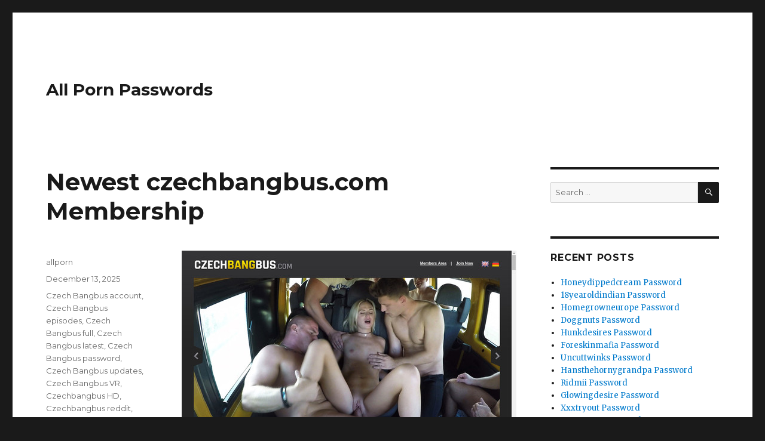

--- FILE ---
content_type: text/html; charset=UTF-8
request_url: https://allpornpasswords.com/newest-czechbangbus-com-membership/
body_size: 6798
content:
<!DOCTYPE html>
<html lang="en-US" class="no-js">
<head>
	<meta charset="UTF-8">
	<meta name="viewport" content="width=device-width, initial-scale=1">
	<link rel="profile" href="https://gmpg.org/xfn/11">
		<script type="application/ld+json">
	{"@context":"https://schema.org","@type":"BreadcrumbList","itemListElement":[{"@type":"ListItem","position":1,"name":"Free Porn Passwords","item":"http://allpornpasswords.com/category/free-porn-passwords/"},{"@type":"ListItem","position":2,"name":"Newest czechbangbus.com Membership"}]}
	</script>
<script>(function(html){html.className = html.className.replace(/\bno-js\b/,'js')})(document.documentElement);</script>
<title>Newest czechbangbus.com Membership &#8211; All Porn Passwords</title>
<meta name='robots' content='max-image-preview:large' />
<link rel='dns-prefetch' href='//fonts.googleapis.com' />
<link rel='dns-prefetch' href='//s.w.org' />
<link rel="alternate" type="application/rss+xml" title="All Porn Passwords &raquo; Feed" href="https://allpornpasswords.com/feed/" />
<link rel="alternate" type="application/rss+xml" title="All Porn Passwords &raquo; Comments Feed" href="https://allpornpasswords.com/comments/feed/" />


<!-- Last Modified Schema is inserted by the WP Last Modified Info plugin v1.7.6 - https://wordpress.org/plugins/wp-last-modified-info/ -->
<script type="application/ld+json">{"@context":"http:\/\/schema.org\/","@type":"CreativeWork","dateModified":"2025-12-13T00:30:23-08:00","headline":"Newest czechbangbus.com Membership","description":"Enter one of the username and password below, to enter www.czechav.com\/members\/czech-bang-bus\/ members area. biggdog32:wiener Syrcse:orange stickdaddy77:1221er djdiablo:toppdogg bwiwoyz155:hf66bev3 If passwords for some reason are dead check it out later when will be possibly unblocked or click here to generate premium password special for you.","mainEntityOfPage":{"@type":"WebPage","@id":"http:\/\/allpornpasswords.com\/newest-czechbangbus-com-membership\/"},"author":{"@type":"Person","name":"","url":"http:\/\/allpornpasswords.com\/author\/","description":""}}</script>

<script type="text/javascript">
window._wpemojiSettings = {"baseUrl":"https:\/\/s.w.org\/images\/core\/emoji\/14.0.0\/72x72\/","ext":".png","svgUrl":"https:\/\/s.w.org\/images\/core\/emoji\/14.0.0\/svg\/","svgExt":".svg","source":{"concatemoji":"http:\/\/allpornpasswords.com\/wp-includes\/js\/wp-emoji-release.min.js?ver=6.0"}};
/*! This file is auto-generated */
!function(e,a,t){var n,r,o,i=a.createElement("canvas"),p=i.getContext&&i.getContext("2d");function s(e,t){var a=String.fromCharCode,e=(p.clearRect(0,0,i.width,i.height),p.fillText(a.apply(this,e),0,0),i.toDataURL());return p.clearRect(0,0,i.width,i.height),p.fillText(a.apply(this,t),0,0),e===i.toDataURL()}function c(e){var t=a.createElement("script");t.src=e,t.defer=t.type="text/javascript",a.getElementsByTagName("head")[0].appendChild(t)}for(o=Array("flag","emoji"),t.supports={everything:!0,everythingExceptFlag:!0},r=0;r<o.length;r++)t.supports[o[r]]=function(e){if(!p||!p.fillText)return!1;switch(p.textBaseline="top",p.font="600 32px Arial",e){case"flag":return s([127987,65039,8205,9895,65039],[127987,65039,8203,9895,65039])?!1:!s([55356,56826,55356,56819],[55356,56826,8203,55356,56819])&&!s([55356,57332,56128,56423,56128,56418,56128,56421,56128,56430,56128,56423,56128,56447],[55356,57332,8203,56128,56423,8203,56128,56418,8203,56128,56421,8203,56128,56430,8203,56128,56423,8203,56128,56447]);case"emoji":return!s([129777,127995,8205,129778,127999],[129777,127995,8203,129778,127999])}return!1}(o[r]),t.supports.everything=t.supports.everything&&t.supports[o[r]],"flag"!==o[r]&&(t.supports.everythingExceptFlag=t.supports.everythingExceptFlag&&t.supports[o[r]]);t.supports.everythingExceptFlag=t.supports.everythingExceptFlag&&!t.supports.flag,t.DOMReady=!1,t.readyCallback=function(){t.DOMReady=!0},t.supports.everything||(n=function(){t.readyCallback()},a.addEventListener?(a.addEventListener("DOMContentLoaded",n,!1),e.addEventListener("load",n,!1)):(e.attachEvent("onload",n),a.attachEvent("onreadystatechange",function(){"complete"===a.readyState&&t.readyCallback()})),(e=t.source||{}).concatemoji?c(e.concatemoji):e.wpemoji&&e.twemoji&&(c(e.twemoji),c(e.wpemoji)))}(window,document,window._wpemojiSettings);
</script>
<style type="text/css">
img.wp-smiley,
img.emoji {
	display: inline !important;
	border: none !important;
	box-shadow: none !important;
	height: 1em !important;
	width: 1em !important;
	margin: 0 0.07em !important;
	vertical-align: -0.1em !important;
	background: none !important;
	padding: 0 !important;
}
</style>
	<link rel='stylesheet' id='wp-block-library-css' href="https://allpornpasswords.com/wp-includes/css/dist/block-library/style.min.css?ver=6.0" type='text/css' media='all' />
<style id='global-styles-inline-css' type='text/css'>
body{--wp--preset--color--black: #000000;--wp--preset--color--cyan-bluish-gray: #abb8c3;--wp--preset--color--white: #ffffff;--wp--preset--color--pale-pink: #f78da7;--wp--preset--color--vivid-red: #cf2e2e;--wp--preset--color--luminous-vivid-orange: #ff6900;--wp--preset--color--luminous-vivid-amber: #fcb900;--wp--preset--color--light-green-cyan: #7bdcb5;--wp--preset--color--vivid-green-cyan: #00d084;--wp--preset--color--pale-cyan-blue: #8ed1fc;--wp--preset--color--vivid-cyan-blue: #0693e3;--wp--preset--color--vivid-purple: #9b51e0;--wp--preset--gradient--vivid-cyan-blue-to-vivid-purple: linear-gradient(135deg,rgba(6,147,227,1) 0%,rgb(155,81,224) 100%);--wp--preset--gradient--light-green-cyan-to-vivid-green-cyan: linear-gradient(135deg,rgb(122,220,180) 0%,rgb(0,208,130) 100%);--wp--preset--gradient--luminous-vivid-amber-to-luminous-vivid-orange: linear-gradient(135deg,rgba(252,185,0,1) 0%,rgba(255,105,0,1) 100%);--wp--preset--gradient--luminous-vivid-orange-to-vivid-red: linear-gradient(135deg,rgba(255,105,0,1) 0%,rgb(207,46,46) 100%);--wp--preset--gradient--very-light-gray-to-cyan-bluish-gray: linear-gradient(135deg,rgb(238,238,238) 0%,rgb(169,184,195) 100%);--wp--preset--gradient--cool-to-warm-spectrum: linear-gradient(135deg,rgb(74,234,220) 0%,rgb(151,120,209) 20%,rgb(207,42,186) 40%,rgb(238,44,130) 60%,rgb(251,105,98) 80%,rgb(254,248,76) 100%);--wp--preset--gradient--blush-light-purple: linear-gradient(135deg,rgb(255,206,236) 0%,rgb(152,150,240) 100%);--wp--preset--gradient--blush-bordeaux: linear-gradient(135deg,rgb(254,205,165) 0%,rgb(254,45,45) 50%,rgb(107,0,62) 100%);--wp--preset--gradient--luminous-dusk: linear-gradient(135deg,rgb(255,203,112) 0%,rgb(199,81,192) 50%,rgb(65,88,208) 100%);--wp--preset--gradient--pale-ocean: linear-gradient(135deg,rgb(255,245,203) 0%,rgb(182,227,212) 50%,rgb(51,167,181) 100%);--wp--preset--gradient--electric-grass: linear-gradient(135deg,rgb(202,248,128) 0%,rgb(113,206,126) 100%);--wp--preset--gradient--midnight: linear-gradient(135deg,rgb(2,3,129) 0%,rgb(40,116,252) 100%);--wp--preset--duotone--dark-grayscale: url('#wp-duotone-dark-grayscale');--wp--preset--duotone--grayscale: url('#wp-duotone-grayscale');--wp--preset--duotone--purple-yellow: url('#wp-duotone-purple-yellow');--wp--preset--duotone--blue-red: url('#wp-duotone-blue-red');--wp--preset--duotone--midnight: url('#wp-duotone-midnight');--wp--preset--duotone--magenta-yellow: url('#wp-duotone-magenta-yellow');--wp--preset--duotone--purple-green: url('#wp-duotone-purple-green');--wp--preset--duotone--blue-orange: url('#wp-duotone-blue-orange');--wp--preset--font-size--small: 13px;--wp--preset--font-size--medium: 20px;--wp--preset--font-size--large: 36px;--wp--preset--font-size--x-large: 42px;}.has-black-color{color: var(--wp--preset--color--black) !important;}.has-cyan-bluish-gray-color{color: var(--wp--preset--color--cyan-bluish-gray) !important;}.has-white-color{color: var(--wp--preset--color--white) !important;}.has-pale-pink-color{color: var(--wp--preset--color--pale-pink) !important;}.has-vivid-red-color{color: var(--wp--preset--color--vivid-red) !important;}.has-luminous-vivid-orange-color{color: var(--wp--preset--color--luminous-vivid-orange) !important;}.has-luminous-vivid-amber-color{color: var(--wp--preset--color--luminous-vivid-amber) !important;}.has-light-green-cyan-color{color: var(--wp--preset--color--light-green-cyan) !important;}.has-vivid-green-cyan-color{color: var(--wp--preset--color--vivid-green-cyan) !important;}.has-pale-cyan-blue-color{color: var(--wp--preset--color--pale-cyan-blue) !important;}.has-vivid-cyan-blue-color{color: var(--wp--preset--color--vivid-cyan-blue) !important;}.has-vivid-purple-color{color: var(--wp--preset--color--vivid-purple) !important;}.has-black-background-color{background-color: var(--wp--preset--color--black) !important;}.has-cyan-bluish-gray-background-color{background-color: var(--wp--preset--color--cyan-bluish-gray) !important;}.has-white-background-color{background-color: var(--wp--preset--color--white) !important;}.has-pale-pink-background-color{background-color: var(--wp--preset--color--pale-pink) !important;}.has-vivid-red-background-color{background-color: var(--wp--preset--color--vivid-red) !important;}.has-luminous-vivid-orange-background-color{background-color: var(--wp--preset--color--luminous-vivid-orange) !important;}.has-luminous-vivid-amber-background-color{background-color: var(--wp--preset--color--luminous-vivid-amber) !important;}.has-light-green-cyan-background-color{background-color: var(--wp--preset--color--light-green-cyan) !important;}.has-vivid-green-cyan-background-color{background-color: var(--wp--preset--color--vivid-green-cyan) !important;}.has-pale-cyan-blue-background-color{background-color: var(--wp--preset--color--pale-cyan-blue) !important;}.has-vivid-cyan-blue-background-color{background-color: var(--wp--preset--color--vivid-cyan-blue) !important;}.has-vivid-purple-background-color{background-color: var(--wp--preset--color--vivid-purple) !important;}.has-black-border-color{border-color: var(--wp--preset--color--black) !important;}.has-cyan-bluish-gray-border-color{border-color: var(--wp--preset--color--cyan-bluish-gray) !important;}.has-white-border-color{border-color: var(--wp--preset--color--white) !important;}.has-pale-pink-border-color{border-color: var(--wp--preset--color--pale-pink) !important;}.has-vivid-red-border-color{border-color: var(--wp--preset--color--vivid-red) !important;}.has-luminous-vivid-orange-border-color{border-color: var(--wp--preset--color--luminous-vivid-orange) !important;}.has-luminous-vivid-amber-border-color{border-color: var(--wp--preset--color--luminous-vivid-amber) !important;}.has-light-green-cyan-border-color{border-color: var(--wp--preset--color--light-green-cyan) !important;}.has-vivid-green-cyan-border-color{border-color: var(--wp--preset--color--vivid-green-cyan) !important;}.has-pale-cyan-blue-border-color{border-color: var(--wp--preset--color--pale-cyan-blue) !important;}.has-vivid-cyan-blue-border-color{border-color: var(--wp--preset--color--vivid-cyan-blue) !important;}.has-vivid-purple-border-color{border-color: var(--wp--preset--color--vivid-purple) !important;}.has-vivid-cyan-blue-to-vivid-purple-gradient-background{background: var(--wp--preset--gradient--vivid-cyan-blue-to-vivid-purple) !important;}.has-light-green-cyan-to-vivid-green-cyan-gradient-background{background: var(--wp--preset--gradient--light-green-cyan-to-vivid-green-cyan) !important;}.has-luminous-vivid-amber-to-luminous-vivid-orange-gradient-background{background: var(--wp--preset--gradient--luminous-vivid-amber-to-luminous-vivid-orange) !important;}.has-luminous-vivid-orange-to-vivid-red-gradient-background{background: var(--wp--preset--gradient--luminous-vivid-orange-to-vivid-red) !important;}.has-very-light-gray-to-cyan-bluish-gray-gradient-background{background: var(--wp--preset--gradient--very-light-gray-to-cyan-bluish-gray) !important;}.has-cool-to-warm-spectrum-gradient-background{background: var(--wp--preset--gradient--cool-to-warm-spectrum) !important;}.has-blush-light-purple-gradient-background{background: var(--wp--preset--gradient--blush-light-purple) !important;}.has-blush-bordeaux-gradient-background{background: var(--wp--preset--gradient--blush-bordeaux) !important;}.has-luminous-dusk-gradient-background{background: var(--wp--preset--gradient--luminous-dusk) !important;}.has-pale-ocean-gradient-background{background: var(--wp--preset--gradient--pale-ocean) !important;}.has-electric-grass-gradient-background{background: var(--wp--preset--gradient--electric-grass) !important;}.has-midnight-gradient-background{background: var(--wp--preset--gradient--midnight) !important;}.has-small-font-size{font-size: var(--wp--preset--font-size--small) !important;}.has-medium-font-size{font-size: var(--wp--preset--font-size--medium) !important;}.has-large-font-size{font-size: var(--wp--preset--font-size--large) !important;}.has-x-large-font-size{font-size: var(--wp--preset--font-size--x-large) !important;}
</style>
<link rel='stylesheet' id='twentysixteen-fonts-css'  href='https://fonts.googleapis.com/css?family=Merriweather%3A400%2C700%2C900%2C400italic%2C700italic%2C900italic%7CMontserrat%3A400%2C700%7CInconsolata%3A400&#038;subset=latin%2Clatin-ext' type='text/css' media='all' />
<link rel='stylesheet' id='genericons-css' href="https://allpornpasswords.com/wp-content/themes/twentysixteen/genericons/genericons.css?ver=3.4.1" type='text/css' media='all' />
<link rel='stylesheet' id='twentysixteen-style-css' href="https://allpornpasswords.com/wp-content/themes/twentysixteen/style.css?ver=6.0" type='text/css' media='all' />
<!--[if lt IE 10]>
<link rel='stylesheet' id='twentysixteen-ie-css'  href='http://allpornpasswords.com/wp-content/themes/twentysixteen/css/ie.css?ver=20160816' type='text/css' media='all' />
<![endif]-->
<!--[if lt IE 9]>
<link rel='stylesheet' id='twentysixteen-ie8-css'  href='http://allpornpasswords.com/wp-content/themes/twentysixteen/css/ie8.css?ver=20160816' type='text/css' media='all' />
<![endif]-->
<!--[if lt IE 8]>
<link rel='stylesheet' id='twentysixteen-ie7-css'  href='http://allpornpasswords.com/wp-content/themes/twentysixteen/css/ie7.css?ver=20160816' type='text/css' media='all' />
<![endif]-->
<!--[if lt IE 9]>
<script type='text/javascript' src='http://allpornpasswords.com/wp-content/themes/twentysixteen/js/html5.js?ver=3.7.3' id='twentysixteen-html5-js'></script>
<![endif]-->
<script type='text/javascript' src="https://allpornpasswords.com/wp-includes/js/jquery/jquery.min.js?ver=3.6.0" id='jquery-core-js'></script>
<script type='text/javascript' src="https://allpornpasswords.com/wp-includes/js/jquery/jquery-migrate.min.js?ver=3.3.2" id='jquery-migrate-js'></script>
<link rel="https://api.w.org/" href="https://allpornpasswords.com/wp-json/" /><link rel="alternate" type="application/json" href="https://allpornpasswords.com/wp-json/wp/v2/posts/4109" /><link rel="canonical" href="https://allpornpasswords.com/newest-czechbangbus-com-membership/" />
<link rel="alternate" type="application/json+oembed" href="https://allpornpasswords.com/wp-json/oembed/1.0/embed?url=http%3A%2F%2Fallpornpasswords.com%2Fnewest-czechbangbus-com-membership%2F" />
<link rel="alternate" type="text/xml+oembed" href="https://allpornpasswords.com/wp-json/oembed/1.0/embed?url=http%3A%2F%2Fallpornpasswords.com%2Fnewest-czechbangbus-com-membership%2F&#038;format=xml" />
<style id="wplmi-inline-css" type="text/css"> span.wplmi-user-avatar { width: 16px;display: inline-block !important;flex-shrink: 0; } img.wplmi-elementor-avatar { border-radius: 100%;margin-right: 3px; } 

</style>
</head>

<body class="post-template-default single single-post postid-4109 single-format-standard">
<div id="page" class="site">
	<div class="site-inner">
		<a class="skip-link screen-reader-text" href="#content">Skip to content</a>

		<header id="masthead" class="site-header" role="banner">
			<div class="site-header-main">
				<div class="site-branding">
					
											<p class="site-title"><a href="https://allpornpasswords.com/" rel="home">All Porn Passwords</a></p>
									</div><!-- .site-branding -->

							</div><!-- .site-header-main -->

					</header><!-- .site-header -->

		<div id="content" class="site-content">

<div id="primary" class="content-area">
	<main id="main" class="site-main" role="main">
		
<article id="post-4109" class="post-4109 post type-post status-publish format-standard hentry category-free-porn-passwords tag-czech-bangbus-account tag-czech-bangbus-episodes tag-czech-bangbus-full tag-czech-bangbus-latest tag-czech-bangbus-password tag-czech-bangbus-updates tag-czech-bangbus-vr tag-czechbangbus-hd tag-czechbangbus-reddit tag-czechbangbus-username tag-czechbangbus-videos tag-czechbangbus-com-4k tag-czechbangbus-com-login tag-czechbangbus-com-pass tag-czechbangbus-com-password tag-czechbangbus-com-trailer">
	<header class="entry-header">
		<h1 class="entry-title">Newest czechbangbus.com Membership</h1>	</header><!-- .entry-header -->

	
	
	<div class="entry-content">
		<p align="center"><a href="https://vrporn.com/?a=815709" rel="nofollow"><img src="https://allpornpasswords.com/wp-content/uploads/2017/06/czech-bangbus.jpg" alt="Czech Bangbus"></a></p>
<p>Enter one of the username and password below, to enter <a href="https://vrporn.com/?a=815709" rel="nofollow">www.czechav.com/members/czech-bang-bus/</a> members area.</p>
<ul><li>QEvduxKa:pZoVkbMS</li><li>74473530:3465573</li><li>xtreex:blockman86</li><li>ninjamasterace:roger007</li><li>hotkarl:gillian</li></ul>
<p>If passwords for some reason are dead check it out later when will be possibly unblocked or <a href="https://vrporn.com/?a=815709" rel="nofollow">click here</a> to generate <strong>premium password</strong> special for you.</p>
	</div><!-- .entry-content -->

	<footer class="entry-footer">
		<span class="byline"><span class="author vcard"><img alt='' src='http://0.gravatar.com/avatar/f7a2b3f31cb96062e8fa122bfd2802de?s=49&#038;d=mm&#038;r=g' srcset='http://0.gravatar.com/avatar/f7a2b3f31cb96062e8fa122bfd2802de?s=98&#038;d=mm&#038;r=g 2x' class='avatar avatar-49 photo' height='49' width='49' loading='lazy'/><span class="screen-reader-text">Author </span> <a class="url fn n" href="https://allpornpasswords.com/author/allporn/">allporn</a></span></span><span class="posted-on"><span class="screen-reader-text">Posted on </span><a href="https://allpornpasswords.com/newest-czechbangbus-com-membership/" rel="bookmark"><time class="entry-date published updated" datetime="2025-12-13T00:30:23-08:00">December 13, 2025</time></a></span><span class="tags-links"><span class="screen-reader-text">Tags </span><a href="https://allpornpasswords.com/tag/czech-bangbus-account/" rel="tag">Czech Bangbus account</a>, <a href="https://allpornpasswords.com/tag/czech-bangbus-episodes/" rel="tag">Czech Bangbus episodes</a>, <a href="https://allpornpasswords.com/tag/czech-bangbus-full/" rel="tag">Czech Bangbus full</a>, <a href="https://allpornpasswords.com/tag/czech-bangbus-latest/" rel="tag">Czech Bangbus latest</a>, <a href="https://allpornpasswords.com/tag/czech-bangbus-password/" rel="tag">Czech Bangbus password</a>, <a href="https://allpornpasswords.com/tag/czech-bangbus-updates/" rel="tag">Czech Bangbus updates</a>, <a href="https://allpornpasswords.com/tag/czech-bangbus-vr/" rel="tag">Czech Bangbus VR</a>, <a href="https://allpornpasswords.com/tag/czechbangbus-hd/" rel="tag">Czechbangbus HD</a>, <a href="https://allpornpasswords.com/tag/czechbangbus-reddit/" rel="tag">Czechbangbus reddit</a>, <a href="https://allpornpasswords.com/tag/czechbangbus-username/" rel="tag">Czechbangbus username</a>, <a href="https://allpornpasswords.com/tag/czechbangbus-videos/" rel="tag">Czechbangbus videos</a>, <a href="https://allpornpasswords.com/tag/czechbangbus-com-4k/" rel="tag">czechbangbus.com 4K</a>, <a href="https://allpornpasswords.com/tag/czechbangbus-com-login/" rel="tag">czechbangbus.com login</a>, <a href="https://allpornpasswords.com/tag/czechbangbus-com-pass/" rel="tag">czechbangbus.com pass</a>, <a href="https://allpornpasswords.com/tag/czechbangbus-com-password/" rel="tag">czechbangbus.com password</a>, <a href="https://allpornpasswords.com/tag/czechbangbus-com-trailer/" rel="tag">czechbangbus.com trailer</a></span>			</footer><!-- .entry-footer -->
</article><!-- #post-## -->

	<nav class="navigation post-navigation" aria-label="Posts">
		<h2 class="screen-reader-text">Post navigation</h2>
		<div class="nav-links"><div class="nav-previous"><a href="https://allpornpasswords.com/generate-cutepet-org-password/" rel="prev"><span class="meta-nav" aria-hidden="true">Previous</span> <span class="screen-reader-text">Previous post:</span> <span class="post-title">Generate cutepet.org Password</span></a></div><div class="nav-next"><a href="https://allpornpasswords.com/hacked-czechgayamateurs-access/" rel="next"><span class="meta-nav" aria-hidden="true">Next</span> <span class="screen-reader-text">Next post:</span> <span class="post-title">Hacked Czechgayamateurs Access</span></a></div></div>
	</nav>
	</main><!-- .site-main -->

	
</div><!-- .content-area -->


	<aside id="secondary" class="sidebar widget-area" role="complementary">
		<section id="search-2" class="widget widget_search">
<form role="search" method="get" class="search-form" action="https://allpornpasswords.com/">
	<label>
		<span class="screen-reader-text">Search for:</span>
		<input type="search" class="search-field" placeholder="Search &hellip;" value="" name="s" />
	</label>
	<button type="submit" class="search-submit"><span class="screen-reader-text">Search</span></button>
</form>
</section>
		<section id="recent-posts-2" class="widget widget_recent_entries">
		<h2 class="widget-title">Recent Posts</h2>
		<ul>
											<li>
					<a href="https://allpornpasswords.com/honeydippedcream-password/">Honeydippedcream Password</a>
									</li>
											<li>
					<a href="https://allpornpasswords.com/18yearoldindian-password/">18yearoldindian Password</a>
									</li>
											<li>
					<a href="https://allpornpasswords.com/homegrowneurope-password/">Homegrowneurope Password</a>
									</li>
											<li>
					<a href="https://allpornpasswords.com/doggnuts-password/">Doggnuts Password</a>
									</li>
											<li>
					<a href="https://allpornpasswords.com/hunkdesires-password/">Hunkdesires Password</a>
									</li>
											<li>
					<a href="https://allpornpasswords.com/foreskinmafia-password/">Foreskinmafia Password</a>
									</li>
											<li>
					<a href="https://allpornpasswords.com/uncuttwinks-password/">Uncuttwinks Password</a>
									</li>
											<li>
					<a href="https://allpornpasswords.com/hansthehornygrandpa-password/">Hansthehornygrandpa Password</a>
									</li>
											<li>
					<a href="https://allpornpasswords.com/ridmii-password/">Ridmii Password</a>
									</li>
											<li>
					<a href="https://allpornpasswords.com/glowingdesire-password/">Glowingdesire Password</a>
									</li>
											<li>
					<a href="https://allpornpasswords.com/xxxtryout-password/">Xxxtryout Password</a>
									</li>
											<li>
					<a href="https://allpornpasswords.com/famnasty-password/">Famnasty Password</a>
									</li>
											<li>
					<a href="https://allpornpasswords.com/oopsieanimated-password/">Oopsieanimated Password</a>
									</li>
											<li>
					<a href="https://allpornpasswords.com/spankbanggold-password/">Spankbanggold Password</a>
									</li>
											<li>
					<a href="https://allpornpasswords.com/primemature-password/">Primemature Password</a>
									</li>
											<li>
					<a href="https://allpornpasswords.com/jazzthestallion-password/">Jazzthestallion Password</a>
									</li>
											<li>
					<a href="https://allpornpasswords.com/nikkisfetishes-password/">Nikkisfetishes Password</a>
									</li>
											<li>
					<a href="https://allpornpasswords.com/sarinaandrobin-password/">Sarinaandrobin Password</a>
									</li>
											<li>
					<a href="https://allpornpasswords.com/sydneyscreams-password/">Sydneyscreams Password</a>
									</li>
											<li>
					<a href="https://allpornpasswords.com/latinalez-password/">Latinalez Password</a>
									</li>
											<li>
					<a href="https://allpornpasswords.com/steplatina-password/">Steplatina Password</a>
									</li>
											<li>
					<a href="https://allpornpasswords.com/pissheroff-password/">Pissheroff Password</a>
									</li>
											<li>
					<a href="https://allpornpasswords.com/fantasypov-password/">Fantasypov Password</a>
									</li>
											<li>
					<a href="https://allpornpasswords.com/bigboobdaria-password/">Bigboobdaria Password</a>
									</li>
											<li>
					<a href="https://allpornpasswords.com/eroutique-password/">Eroutique Password</a>
									</li>
					</ul>

		</section><section id="archives-2" class="widget widget_archive"><h2 class="widget-title">Archives</h2>
			<ul>
					<li><a href="https://allpornpasswords.com/2025/12/">December 2025</a></li>
	<li><a href="https://allpornpasswords.com/2025/11/">November 2025</a></li>
	<li><a href="https://allpornpasswords.com/2025/10/">October 2025</a></li>
	<li><a href="https://allpornpasswords.com/2025/09/">September 2025</a></li>
	<li><a href="https://allpornpasswords.com/2025/08/">August 2025</a></li>
	<li><a href="https://allpornpasswords.com/2025/07/">July 2025</a></li>
	<li><a href="https://allpornpasswords.com/2025/06/">June 2025</a></li>
	<li><a href="https://allpornpasswords.com/2025/05/">May 2025</a></li>
	<li><a href="https://allpornpasswords.com/2025/04/">April 2025</a></li>
	<li><a href="https://allpornpasswords.com/2025/03/">March 2025</a></li>
	<li><a href="https://allpornpasswords.com/2025/02/">February 2025</a></li>
	<li><a href="https://allpornpasswords.com/2025/01/">January 2025</a></li>
	<li><a href="https://allpornpasswords.com/2024/12/">December 2024</a></li>
	<li><a href="https://allpornpasswords.com/2024/11/">November 2024</a></li>
	<li><a href="https://allpornpasswords.com/2024/10/">October 2024</a></li>
	<li><a href="https://allpornpasswords.com/2024/09/">September 2024</a></li>
	<li><a href="https://allpornpasswords.com/2024/08/">August 2024</a></li>
	<li><a href="https://allpornpasswords.com/2024/07/">July 2024</a></li>
	<li><a href="https://allpornpasswords.com/2024/06/">June 2024</a></li>
	<li><a href="https://allpornpasswords.com/2024/05/">May 2024</a></li>
	<li><a href="https://allpornpasswords.com/2024/04/">April 2024</a></li>
	<li><a href="https://allpornpasswords.com/2024/03/">March 2024</a></li>
	<li><a href="https://allpornpasswords.com/2024/02/">February 2024</a></li>
	<li><a href="https://allpornpasswords.com/2024/01/">January 2024</a></li>
	<li><a href="https://allpornpasswords.com/2023/12/">December 2023</a></li>
	<li><a href="https://allpornpasswords.com/2023/11/">November 2023</a></li>
	<li><a href="https://allpornpasswords.com/2023/10/">October 2023</a></li>
	<li><a href="https://allpornpasswords.com/2023/09/">September 2023</a></li>
	<li><a href="https://allpornpasswords.com/2023/08/">August 2023</a></li>
	<li><a href="https://allpornpasswords.com/2023/07/">July 2023</a></li>
	<li><a href="https://allpornpasswords.com/2023/06/">June 2023</a></li>
	<li><a href="https://allpornpasswords.com/2023/05/">May 2023</a></li>
	<li><a href="https://allpornpasswords.com/2023/04/">April 2023</a></li>
	<li><a href="https://allpornpasswords.com/2023/03/">March 2023</a></li>
	<li><a href="https://allpornpasswords.com/2023/02/">February 2023</a></li>
	<li><a href="https://allpornpasswords.com/2023/01/">January 2023</a></li>
	<li><a href="https://allpornpasswords.com/2022/12/">December 2022</a></li>
	<li><a href="https://allpornpasswords.com/2022/11/">November 2022</a></li>
	<li><a href="https://allpornpasswords.com/2022/10/">October 2022</a></li>
	<li><a href="https://allpornpasswords.com/2022/09/">September 2022</a></li>
	<li><a href="https://allpornpasswords.com/2022/08/">August 2022</a></li>
	<li><a href="https://allpornpasswords.com/2022/07/">July 2022</a></li>
	<li><a href="https://allpornpasswords.com/2022/06/">June 2022</a></li>
	<li><a href="https://allpornpasswords.com/2022/05/">May 2022</a></li>
	<li><a href="https://allpornpasswords.com/2022/04/">April 2022</a></li>
	<li><a href="https://allpornpasswords.com/2022/03/">March 2022</a></li>
	<li><a href="https://allpornpasswords.com/2022/02/">February 2022</a></li>
	<li><a href="https://allpornpasswords.com/2022/01/">January 2022</a></li>
	<li><a href="https://allpornpasswords.com/2021/12/">December 2021</a></li>
	<li><a href="https://allpornpasswords.com/2021/11/">November 2021</a></li>
	<li><a href="https://allpornpasswords.com/2021/10/">October 2021</a></li>
	<li><a href="https://allpornpasswords.com/2021/09/">September 2021</a></li>
	<li><a href="https://allpornpasswords.com/2021/08/">August 2021</a></li>
	<li><a href="https://allpornpasswords.com/2021/07/">July 2021</a></li>
	<li><a href="https://allpornpasswords.com/2021/06/">June 2021</a></li>
	<li><a href="https://allpornpasswords.com/2021/05/">May 2021</a></li>
	<li><a href="https://allpornpasswords.com/2021/04/">April 2021</a></li>
	<li><a href="https://allpornpasswords.com/2021/03/">March 2021</a></li>
	<li><a href="https://allpornpasswords.com/2021/02/">February 2021</a></li>
	<li><a href="https://allpornpasswords.com/2021/01/">January 2021</a></li>
	<li><a href="https://allpornpasswords.com/2020/12/">December 2020</a></li>
	<li><a href="https://allpornpasswords.com/2020/11/">November 2020</a></li>
	<li><a href="https://allpornpasswords.com/2020/10/">October 2020</a></li>
	<li><a href="https://allpornpasswords.com/2020/09/">September 2020</a></li>
	<li><a href="https://allpornpasswords.com/2020/08/">August 2020</a></li>
	<li><a href="https://allpornpasswords.com/2020/07/">July 2020</a></li>
	<li><a href="https://allpornpasswords.com/2020/06/">June 2020</a></li>
	<li><a href="https://allpornpasswords.com/2020/05/">May 2020</a></li>
	<li><a href="https://allpornpasswords.com/2020/04/">April 2020</a></li>
	<li><a href="https://allpornpasswords.com/2020/03/">March 2020</a></li>
	<li><a href="https://allpornpasswords.com/2020/02/">February 2020</a></li>
	<li><a href="https://allpornpasswords.com/2020/01/">January 2020</a></li>
	<li><a href="https://allpornpasswords.com/2019/12/">December 2019</a></li>
	<li><a href="https://allpornpasswords.com/2019/11/">November 2019</a></li>
	<li><a href="https://allpornpasswords.com/2019/10/">October 2019</a></li>
	<li><a href="https://allpornpasswords.com/2019/09/">September 2019</a></li>
	<li><a href="https://allpornpasswords.com/2019/08/">August 2019</a></li>
	<li><a href="https://allpornpasswords.com/2019/07/">July 2019</a></li>
	<li><a href="https://allpornpasswords.com/2019/03/">March 2019</a></li>
	<li><a href="https://allpornpasswords.com/2019/02/">February 2019</a></li>
	<li><a href="https://allpornpasswords.com/2019/01/">January 2019</a></li>
	<li><a href="https://allpornpasswords.com/2018/12/">December 2018</a></li>
	<li><a href="https://allpornpasswords.com/2018/11/">November 2018</a></li>
	<li><a href="https://allpornpasswords.com/2018/10/">October 2018</a></li>
	<li><a href="https://allpornpasswords.com/2018/09/">September 2018</a></li>
	<li><a href="https://allpornpasswords.com/2018/08/">August 2018</a></li>
	<li><a href="https://allpornpasswords.com/2018/07/">July 2018</a></li>
	<li><a href="https://allpornpasswords.com/2018/06/">June 2018</a></li>
	<li><a href="https://allpornpasswords.com/2018/05/">May 2018</a></li>
	<li><a href="https://allpornpasswords.com/2018/04/">April 2018</a></li>
	<li><a href="https://allpornpasswords.com/2018/03/">March 2018</a></li>
	<li><a href="https://allpornpasswords.com/2018/02/">February 2018</a></li>
	<li><a href="https://allpornpasswords.com/2018/01/">January 2018</a></li>
	<li><a href="https://allpornpasswords.com/2017/12/">December 2017</a></li>
	<li><a href="https://allpornpasswords.com/2017/11/">November 2017</a></li>
	<li><a href="https://allpornpasswords.com/2017/10/">October 2017</a></li>
	<li><a href="https://allpornpasswords.com/2017/09/">September 2017</a></li>
	<li><a href="https://allpornpasswords.com/2017/08/">August 2017</a></li>
	<li><a href="https://allpornpasswords.com/2017/07/">July 2017</a></li>
	<li><a href="https://allpornpasswords.com/2017/06/">June 2017</a></li>
	<li><a href="https://allpornpasswords.com/2017/05/">May 2017</a></li>
	<li><a href="https://allpornpasswords.com/2017/04/">April 2017</a></li>
			</ul>

			</section>	</aside><!-- .sidebar .widget-area -->

		</div><!-- .site-content -->

		<footer id="colophon" class="site-footer" role="contentinfo">
			
			
			<div class="site-info">
								<span class="site-title"><a href="https://allpornpasswords.com/" rel="home">All Porn Passwords</a></span>
				<a href="https://wordpress.org/">Proudly powered by WordPress</a>
			</div><!-- .site-info -->
		</footer><!-- .site-footer -->
	</div><!-- .site-inner -->
</div><!-- .site -->

<script type='text/javascript' src="https://allpornpasswords.com/wp-content/themes/twentysixteen/js/skip-link-focus-fix.js?ver=20160816" id='twentysixteen-skip-link-focus-fix-js'></script>
<script type='text/javascript' id='twentysixteen-script-js-extra'>
/* <![CDATA[ */
var screenReaderText = {"expand":"expand child menu","collapse":"collapse child menu"};
/* ]]> */
</script>
<script type='text/javascript' src="https://allpornpasswords.com/wp-content/themes/twentysixteen/js/functions.js?ver=20160816" id='twentysixteen-script-js'></script>
<script defer src="https://static.cloudflareinsights.com/beacon.min.js/vcd15cbe7772f49c399c6a5babf22c1241717689176015" integrity="sha512-ZpsOmlRQV6y907TI0dKBHq9Md29nnaEIPlkf84rnaERnq6zvWvPUqr2ft8M1aS28oN72PdrCzSjY4U6VaAw1EQ==" data-cf-beacon='{"version":"2024.11.0","token":"25c8452840d54f9aa49adc344cc6fea4","r":1,"server_timing":{"name":{"cfCacheStatus":true,"cfEdge":true,"cfExtPri":true,"cfL4":true,"cfOrigin":true,"cfSpeedBrain":true},"location_startswith":null}}' crossorigin="anonymous"></script>
</body>
</html>
